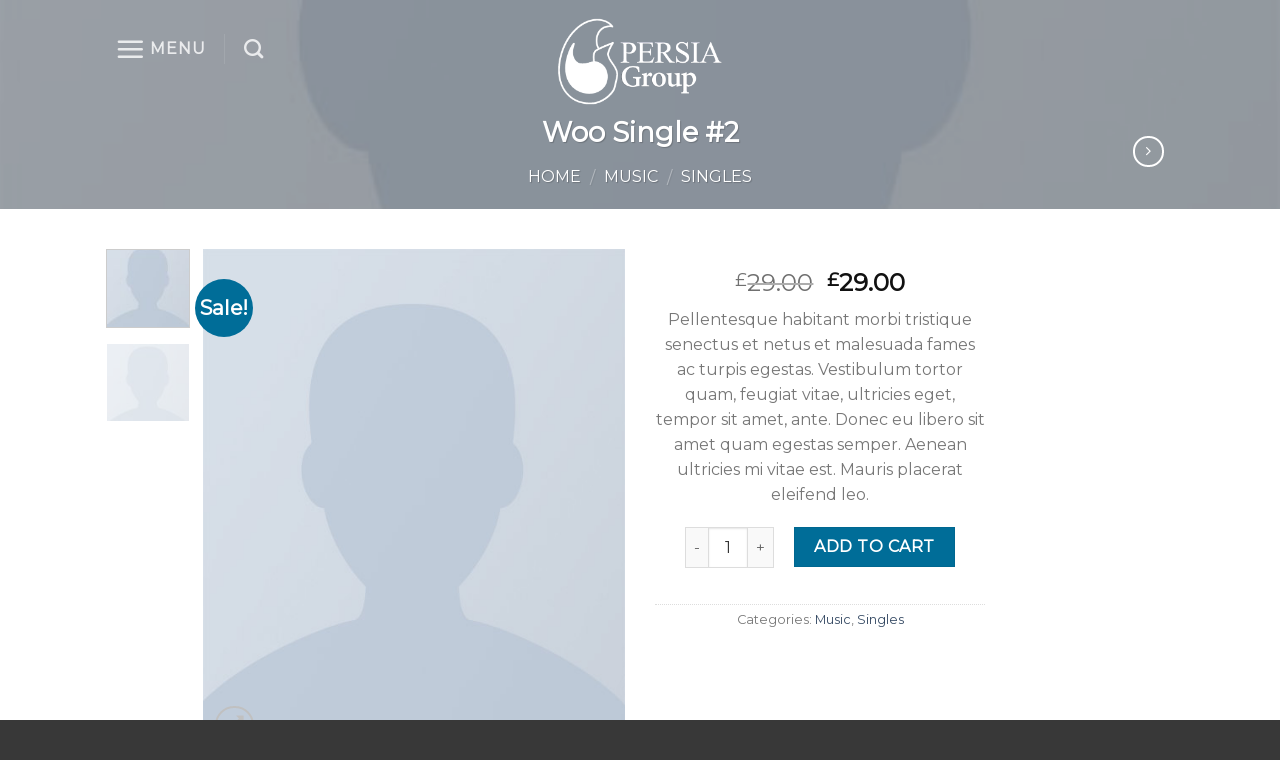

--- FILE ---
content_type: text/html; charset=UTF-8
request_url: http://persia-group.org/product/woo-single-2/
body_size: 16151
content:
<!DOCTYPE html>
<!--[if IE 9 ]> <html lang="en-US" class="ie9 loading-site no-js"> <![endif]-->
<!--[if IE 8 ]> <html lang="en-US" class="ie8 loading-site no-js"> <![endif]-->
<!--[if (gte IE 9)|!(IE)]><!--><html lang="en-US" class="loading-site no-js"> <!--<![endif]-->
<head>
	<meta charset="UTF-8" />
	<meta name="viewport" content="width=device-width, initial-scale=1.0, maximum-scale=1.0, user-scalable=no" />

	<link rel="profile" href="http://gmpg.org/xfn/11" />
	<link rel="pingback" href="http://persia-group.org/xmlrpc.php" />
  <!---  /* Edited by Mihanwp.com */ --->
	<meta name="fontiran.com:license" content="N6T6N">
    <link href="http://persia-group.org/wp-content/themes/flatsome/mihanwp.css" rel="stylesheet" type="text/css"/>
  <!---  /* Edited by Mihanwp.com */ --->
	<script>(function(html){html.className = html.className.replace(/\bno-js\b/,'js')})(document.documentElement);</script>
<meta name='robots' content='index, follow, max-image-preview:large, max-snippet:-1, max-video-preview:-1' />

	<!-- This site is optimized with the Yoast SEO plugin v21.6 - https://yoast.com/wordpress/plugins/seo/ -->
	<title>Woo Single #2 - Persia Group</title>
	<link rel="canonical" href="http://persia-group.org/product/woo-single-2/" />
	<meta property="og:locale" content="en_US" />
	<meta property="og:type" content="article" />
	<meta property="og:title" content="Woo Single #2 - Persia Group" />
	<meta property="og:description" content="Pellentesque habitant morbi tristique senectus et netus et malesuada fames ac turpis egestas. Vestibulum tortor quam, feugiat vitae, ultricies eget, tempor sit amet, ante. Donec eu libero sit amet quam egestas semper. Aenean ultricies mi vitae est. Mauris placerat eleifend leo." />
	<meta property="og:url" content="http://persia-group.org/product/woo-single-2/" />
	<meta property="og:site_name" content="Persia Group" />
	<meta property="article:modified_time" content="2025-05-30T16:10:41+00:00" />
	<meta property="og:image" content="http://persia-group.org/wp-content/uploads/2016/08/dummy-prod-1.jpg" />
	<meta property="og:image:width" content="500" />
	<meta property="og:image:height" content="600" />
	<meta property="og:image:type" content="image/jpeg" />
	<meta name="twitter:card" content="summary_large_image" />
	<script type="application/ld+json" class="yoast-schema-graph">{"@context":"https://schema.org","@graph":[{"@type":"WebPage","@id":"http://persia-group.org/product/woo-single-2/","url":"http://persia-group.org/product/woo-single-2/","name":"Woo Single #2 - Persia Group","isPartOf":{"@id":"https://persia-group.org/#website"},"primaryImageOfPage":{"@id":"http://persia-group.org/product/woo-single-2/#primaryimage"},"image":{"@id":"http://persia-group.org/product/woo-single-2/#primaryimage"},"thumbnailUrl":"http://persia-group.org/wp-content/uploads/2016/08/dummy-prod-1.jpg","datePublished":"2013-06-07T11:38:12+00:00","dateModified":"2025-05-30T16:10:41+00:00","breadcrumb":{"@id":"http://persia-group.org/product/woo-single-2/#breadcrumb"},"inLanguage":"en-US","potentialAction":[{"@type":"ReadAction","target":["http://persia-group.org/product/woo-single-2/"]}]},{"@type":"ImageObject","inLanguage":"en-US","@id":"http://persia-group.org/product/woo-single-2/#primaryimage","url":"http://persia-group.org/wp-content/uploads/2016/08/dummy-prod-1.jpg","contentUrl":"http://persia-group.org/wp-content/uploads/2016/08/dummy-prod-1.jpg","width":500,"height":600},{"@type":"BreadcrumbList","@id":"http://persia-group.org/product/woo-single-2/#breadcrumb","itemListElement":[{"@type":"ListItem","position":1,"name":"Home","item":"http://persia-group.org/"},{"@type":"ListItem","position":2,"name":"Shop","item":"http://persia-group.org/shop/"},{"@type":"ListItem","position":3,"name":"Woo Single #2"}]},{"@type":"WebSite","@id":"https://persia-group.org/#website","url":"https://persia-group.org/","name":"Persia Group","description":"","publisher":{"@id":"https://persia-group.org/#organization"},"potentialAction":[{"@type":"SearchAction","target":{"@type":"EntryPoint","urlTemplate":"https://persia-group.org/?s={search_term_string}"},"query-input":"required name=search_term_string"}],"inLanguage":"en-US"},{"@type":"Organization","@id":"https://persia-group.org/#organization","name":"Persia Group","url":"https://persia-group.org/","logo":{"@type":"ImageObject","inLanguage":"en-US","@id":"https://persia-group.org/#/schema/logo/image/","url":"https://persia-group.org/wp-content/uploads/2020/12/persia-group.png","contentUrl":"https://persia-group.org/wp-content/uploads/2020/12/persia-group.png","width":300,"height":148,"caption":"Persia Group"},"image":{"@id":"https://persia-group.org/#/schema/logo/image/"}}]}</script>
	<!-- / Yoast SEO plugin. -->


<link rel="alternate" type="application/rss+xml" title="Persia Group &raquo; Feed" href="http://persia-group.org/feed/" />
<link rel="alternate" type="application/rss+xml" title="Persia Group &raquo; Comments Feed" href="http://persia-group.org/comments/feed/" />
<link rel="alternate" type="application/rss+xml" title="Persia Group &raquo; Woo Single #2 Comments Feed" href="http://persia-group.org/product/woo-single-2/feed/" />
<script type="text/javascript">
window._wpemojiSettings = {"baseUrl":"https:\/\/s.w.org\/images\/core\/emoji\/14.0.0\/72x72\/","ext":".png","svgUrl":"https:\/\/s.w.org\/images\/core\/emoji\/14.0.0\/svg\/","svgExt":".svg","source":{"concatemoji":"http:\/\/persia-group.org\/wp-includes\/js\/wp-emoji-release.min.js?ver=6.2.8"}};
/*! This file is auto-generated */
!function(e,a,t){var n,r,o,i=a.createElement("canvas"),p=i.getContext&&i.getContext("2d");function s(e,t){p.clearRect(0,0,i.width,i.height),p.fillText(e,0,0);e=i.toDataURL();return p.clearRect(0,0,i.width,i.height),p.fillText(t,0,0),e===i.toDataURL()}function c(e){var t=a.createElement("script");t.src=e,t.defer=t.type="text/javascript",a.getElementsByTagName("head")[0].appendChild(t)}for(o=Array("flag","emoji"),t.supports={everything:!0,everythingExceptFlag:!0},r=0;r<o.length;r++)t.supports[o[r]]=function(e){if(p&&p.fillText)switch(p.textBaseline="top",p.font="600 32px Arial",e){case"flag":return s("\ud83c\udff3\ufe0f\u200d\u26a7\ufe0f","\ud83c\udff3\ufe0f\u200b\u26a7\ufe0f")?!1:!s("\ud83c\uddfa\ud83c\uddf3","\ud83c\uddfa\u200b\ud83c\uddf3")&&!s("\ud83c\udff4\udb40\udc67\udb40\udc62\udb40\udc65\udb40\udc6e\udb40\udc67\udb40\udc7f","\ud83c\udff4\u200b\udb40\udc67\u200b\udb40\udc62\u200b\udb40\udc65\u200b\udb40\udc6e\u200b\udb40\udc67\u200b\udb40\udc7f");case"emoji":return!s("\ud83e\udef1\ud83c\udffb\u200d\ud83e\udef2\ud83c\udfff","\ud83e\udef1\ud83c\udffb\u200b\ud83e\udef2\ud83c\udfff")}return!1}(o[r]),t.supports.everything=t.supports.everything&&t.supports[o[r]],"flag"!==o[r]&&(t.supports.everythingExceptFlag=t.supports.everythingExceptFlag&&t.supports[o[r]]);t.supports.everythingExceptFlag=t.supports.everythingExceptFlag&&!t.supports.flag,t.DOMReady=!1,t.readyCallback=function(){t.DOMReady=!0},t.supports.everything||(n=function(){t.readyCallback()},a.addEventListener?(a.addEventListener("DOMContentLoaded",n,!1),e.addEventListener("load",n,!1)):(e.attachEvent("onload",n),a.attachEvent("onreadystatechange",function(){"complete"===a.readyState&&t.readyCallback()})),(e=t.source||{}).concatemoji?c(e.concatemoji):e.wpemoji&&e.twemoji&&(c(e.twemoji),c(e.wpemoji)))}(window,document,window._wpemojiSettings);
</script>
<style type="text/css">
img.wp-smiley,
img.emoji {
	display: inline !important;
	border: none !important;
	box-shadow: none !important;
	height: 1em !important;
	width: 1em !important;
	margin: 0 0.07em !important;
	vertical-align: -0.1em !important;
	background: none !important;
	padding: 0 !important;
}
</style>
	<link rel='stylesheet' id='wp-block-library-css' href='http://persia-group.org/wp-includes/css/dist/block-library/style.min.css?ver=6.2.8' type='text/css' media='all' />
<link rel='stylesheet' id='wc-blocks-vendors-style-css' href='http://persia-group.org/wp-content/plugins/woocommerce/packages/woocommerce-blocks/build/wc-blocks-vendors-style.css?ver=9.8.5' type='text/css' media='all' />
<link rel='stylesheet' id='wc-blocks-style-css' href='http://persia-group.org/wp-content/plugins/woocommerce/packages/woocommerce-blocks/build/wc-blocks-style.css?ver=9.8.5' type='text/css' media='all' />
<link rel='stylesheet' id='classic-theme-styles-css' href='http://persia-group.org/wp-includes/css/classic-themes.min.css?ver=6.2.8' type='text/css' media='all' />
<style id='global-styles-inline-css' type='text/css'>
body{--wp--preset--color--black: #000000;--wp--preset--color--cyan-bluish-gray: #abb8c3;--wp--preset--color--white: #ffffff;--wp--preset--color--pale-pink: #f78da7;--wp--preset--color--vivid-red: #cf2e2e;--wp--preset--color--luminous-vivid-orange: #ff6900;--wp--preset--color--luminous-vivid-amber: #fcb900;--wp--preset--color--light-green-cyan: #7bdcb5;--wp--preset--color--vivid-green-cyan: #00d084;--wp--preset--color--pale-cyan-blue: #8ed1fc;--wp--preset--color--vivid-cyan-blue: #0693e3;--wp--preset--color--vivid-purple: #9b51e0;--wp--preset--gradient--vivid-cyan-blue-to-vivid-purple: linear-gradient(135deg,rgba(6,147,227,1) 0%,rgb(155,81,224) 100%);--wp--preset--gradient--light-green-cyan-to-vivid-green-cyan: linear-gradient(135deg,rgb(122,220,180) 0%,rgb(0,208,130) 100%);--wp--preset--gradient--luminous-vivid-amber-to-luminous-vivid-orange: linear-gradient(135deg,rgba(252,185,0,1) 0%,rgba(255,105,0,1) 100%);--wp--preset--gradient--luminous-vivid-orange-to-vivid-red: linear-gradient(135deg,rgba(255,105,0,1) 0%,rgb(207,46,46) 100%);--wp--preset--gradient--very-light-gray-to-cyan-bluish-gray: linear-gradient(135deg,rgb(238,238,238) 0%,rgb(169,184,195) 100%);--wp--preset--gradient--cool-to-warm-spectrum: linear-gradient(135deg,rgb(74,234,220) 0%,rgb(151,120,209) 20%,rgb(207,42,186) 40%,rgb(238,44,130) 60%,rgb(251,105,98) 80%,rgb(254,248,76) 100%);--wp--preset--gradient--blush-light-purple: linear-gradient(135deg,rgb(255,206,236) 0%,rgb(152,150,240) 100%);--wp--preset--gradient--blush-bordeaux: linear-gradient(135deg,rgb(254,205,165) 0%,rgb(254,45,45) 50%,rgb(107,0,62) 100%);--wp--preset--gradient--luminous-dusk: linear-gradient(135deg,rgb(255,203,112) 0%,rgb(199,81,192) 50%,rgb(65,88,208) 100%);--wp--preset--gradient--pale-ocean: linear-gradient(135deg,rgb(255,245,203) 0%,rgb(182,227,212) 50%,rgb(51,167,181) 100%);--wp--preset--gradient--electric-grass: linear-gradient(135deg,rgb(202,248,128) 0%,rgb(113,206,126) 100%);--wp--preset--gradient--midnight: linear-gradient(135deg,rgb(2,3,129) 0%,rgb(40,116,252) 100%);--wp--preset--duotone--dark-grayscale: url('#wp-duotone-dark-grayscale');--wp--preset--duotone--grayscale: url('#wp-duotone-grayscale');--wp--preset--duotone--purple-yellow: url('#wp-duotone-purple-yellow');--wp--preset--duotone--blue-red: url('#wp-duotone-blue-red');--wp--preset--duotone--midnight: url('#wp-duotone-midnight');--wp--preset--duotone--magenta-yellow: url('#wp-duotone-magenta-yellow');--wp--preset--duotone--purple-green: url('#wp-duotone-purple-green');--wp--preset--duotone--blue-orange: url('#wp-duotone-blue-orange');--wp--preset--font-size--small: 13px;--wp--preset--font-size--medium: 20px;--wp--preset--font-size--large: 36px;--wp--preset--font-size--x-large: 42px;--wp--preset--spacing--20: 0.44rem;--wp--preset--spacing--30: 0.67rem;--wp--preset--spacing--40: 1rem;--wp--preset--spacing--50: 1.5rem;--wp--preset--spacing--60: 2.25rem;--wp--preset--spacing--70: 3.38rem;--wp--preset--spacing--80: 5.06rem;--wp--preset--shadow--natural: 6px 6px 9px rgba(0, 0, 0, 0.2);--wp--preset--shadow--deep: 12px 12px 50px rgba(0, 0, 0, 0.4);--wp--preset--shadow--sharp: 6px 6px 0px rgba(0, 0, 0, 0.2);--wp--preset--shadow--outlined: 6px 6px 0px -3px rgba(255, 255, 255, 1), 6px 6px rgba(0, 0, 0, 1);--wp--preset--shadow--crisp: 6px 6px 0px rgba(0, 0, 0, 1);}:where(.is-layout-flex){gap: 0.5em;}body .is-layout-flow > .alignleft{float: left;margin-inline-start: 0;margin-inline-end: 2em;}body .is-layout-flow > .alignright{float: right;margin-inline-start: 2em;margin-inline-end: 0;}body .is-layout-flow > .aligncenter{margin-left: auto !important;margin-right: auto !important;}body .is-layout-constrained > .alignleft{float: left;margin-inline-start: 0;margin-inline-end: 2em;}body .is-layout-constrained > .alignright{float: right;margin-inline-start: 2em;margin-inline-end: 0;}body .is-layout-constrained > .aligncenter{margin-left: auto !important;margin-right: auto !important;}body .is-layout-constrained > :where(:not(.alignleft):not(.alignright):not(.alignfull)){max-width: var(--wp--style--global--content-size);margin-left: auto !important;margin-right: auto !important;}body .is-layout-constrained > .alignwide{max-width: var(--wp--style--global--wide-size);}body .is-layout-flex{display: flex;}body .is-layout-flex{flex-wrap: wrap;align-items: center;}body .is-layout-flex > *{margin: 0;}:where(.wp-block-columns.is-layout-flex){gap: 2em;}.has-black-color{color: var(--wp--preset--color--black) !important;}.has-cyan-bluish-gray-color{color: var(--wp--preset--color--cyan-bluish-gray) !important;}.has-white-color{color: var(--wp--preset--color--white) !important;}.has-pale-pink-color{color: var(--wp--preset--color--pale-pink) !important;}.has-vivid-red-color{color: var(--wp--preset--color--vivid-red) !important;}.has-luminous-vivid-orange-color{color: var(--wp--preset--color--luminous-vivid-orange) !important;}.has-luminous-vivid-amber-color{color: var(--wp--preset--color--luminous-vivid-amber) !important;}.has-light-green-cyan-color{color: var(--wp--preset--color--light-green-cyan) !important;}.has-vivid-green-cyan-color{color: var(--wp--preset--color--vivid-green-cyan) !important;}.has-pale-cyan-blue-color{color: var(--wp--preset--color--pale-cyan-blue) !important;}.has-vivid-cyan-blue-color{color: var(--wp--preset--color--vivid-cyan-blue) !important;}.has-vivid-purple-color{color: var(--wp--preset--color--vivid-purple) !important;}.has-black-background-color{background-color: var(--wp--preset--color--black) !important;}.has-cyan-bluish-gray-background-color{background-color: var(--wp--preset--color--cyan-bluish-gray) !important;}.has-white-background-color{background-color: var(--wp--preset--color--white) !important;}.has-pale-pink-background-color{background-color: var(--wp--preset--color--pale-pink) !important;}.has-vivid-red-background-color{background-color: var(--wp--preset--color--vivid-red) !important;}.has-luminous-vivid-orange-background-color{background-color: var(--wp--preset--color--luminous-vivid-orange) !important;}.has-luminous-vivid-amber-background-color{background-color: var(--wp--preset--color--luminous-vivid-amber) !important;}.has-light-green-cyan-background-color{background-color: var(--wp--preset--color--light-green-cyan) !important;}.has-vivid-green-cyan-background-color{background-color: var(--wp--preset--color--vivid-green-cyan) !important;}.has-pale-cyan-blue-background-color{background-color: var(--wp--preset--color--pale-cyan-blue) !important;}.has-vivid-cyan-blue-background-color{background-color: var(--wp--preset--color--vivid-cyan-blue) !important;}.has-vivid-purple-background-color{background-color: var(--wp--preset--color--vivid-purple) !important;}.has-black-border-color{border-color: var(--wp--preset--color--black) !important;}.has-cyan-bluish-gray-border-color{border-color: var(--wp--preset--color--cyan-bluish-gray) !important;}.has-white-border-color{border-color: var(--wp--preset--color--white) !important;}.has-pale-pink-border-color{border-color: var(--wp--preset--color--pale-pink) !important;}.has-vivid-red-border-color{border-color: var(--wp--preset--color--vivid-red) !important;}.has-luminous-vivid-orange-border-color{border-color: var(--wp--preset--color--luminous-vivid-orange) !important;}.has-luminous-vivid-amber-border-color{border-color: var(--wp--preset--color--luminous-vivid-amber) !important;}.has-light-green-cyan-border-color{border-color: var(--wp--preset--color--light-green-cyan) !important;}.has-vivid-green-cyan-border-color{border-color: var(--wp--preset--color--vivid-green-cyan) !important;}.has-pale-cyan-blue-border-color{border-color: var(--wp--preset--color--pale-cyan-blue) !important;}.has-vivid-cyan-blue-border-color{border-color: var(--wp--preset--color--vivid-cyan-blue) !important;}.has-vivid-purple-border-color{border-color: var(--wp--preset--color--vivid-purple) !important;}.has-vivid-cyan-blue-to-vivid-purple-gradient-background{background: var(--wp--preset--gradient--vivid-cyan-blue-to-vivid-purple) !important;}.has-light-green-cyan-to-vivid-green-cyan-gradient-background{background: var(--wp--preset--gradient--light-green-cyan-to-vivid-green-cyan) !important;}.has-luminous-vivid-amber-to-luminous-vivid-orange-gradient-background{background: var(--wp--preset--gradient--luminous-vivid-amber-to-luminous-vivid-orange) !important;}.has-luminous-vivid-orange-to-vivid-red-gradient-background{background: var(--wp--preset--gradient--luminous-vivid-orange-to-vivid-red) !important;}.has-very-light-gray-to-cyan-bluish-gray-gradient-background{background: var(--wp--preset--gradient--very-light-gray-to-cyan-bluish-gray) !important;}.has-cool-to-warm-spectrum-gradient-background{background: var(--wp--preset--gradient--cool-to-warm-spectrum) !important;}.has-blush-light-purple-gradient-background{background: var(--wp--preset--gradient--blush-light-purple) !important;}.has-blush-bordeaux-gradient-background{background: var(--wp--preset--gradient--blush-bordeaux) !important;}.has-luminous-dusk-gradient-background{background: var(--wp--preset--gradient--luminous-dusk) !important;}.has-pale-ocean-gradient-background{background: var(--wp--preset--gradient--pale-ocean) !important;}.has-electric-grass-gradient-background{background: var(--wp--preset--gradient--electric-grass) !important;}.has-midnight-gradient-background{background: var(--wp--preset--gradient--midnight) !important;}.has-small-font-size{font-size: var(--wp--preset--font-size--small) !important;}.has-medium-font-size{font-size: var(--wp--preset--font-size--medium) !important;}.has-large-font-size{font-size: var(--wp--preset--font-size--large) !important;}.has-x-large-font-size{font-size: var(--wp--preset--font-size--x-large) !important;}
.wp-block-navigation a:where(:not(.wp-element-button)){color: inherit;}
:where(.wp-block-columns.is-layout-flex){gap: 2em;}
.wp-block-pullquote{font-size: 1.5em;line-height: 1.6;}
</style>
<link rel='stylesheet' id='contact-form-7-css' href='http://persia-group.org/wp-content/plugins/contact-form-7/includes/css/styles.css?ver=5.7.7' type='text/css' media='all' />
<link rel='stylesheet' id='photoswipe-css' href='http://persia-group.org/wp-content/plugins/woocommerce/assets/css/photoswipe/photoswipe.min.css?ver=7.6.1' type='text/css' media='all' />
<link rel='stylesheet' id='photoswipe-default-skin-css' href='http://persia-group.org/wp-content/plugins/woocommerce/assets/css/photoswipe/default-skin/default-skin.min.css?ver=7.6.1' type='text/css' media='all' />
<style id='woocommerce-inline-inline-css' type='text/css'>
.woocommerce form .form-row .required { visibility: visible; }
</style>
<link rel='stylesheet' id='flatsome-icons-css' href='http://persia-group.org/wp-content/themes/flatsome/assets/css/fl-icons.css?ver=3.3' type='text/css' media='all' />
<link rel='stylesheet' id='flatsome-main-css' href='http://persia-group.org/wp-content/themes/flatsome/assets/css/flatsome.css?ver=3.6.2' type='text/css' media='all' />
<link rel='stylesheet' id='flatsome-shop-css' href='http://persia-group.org/wp-content/themes/flatsome/assets/css/flatsome-shop.css?ver=3.6.2' type='text/css' media='all' />
<link rel='stylesheet' id='flatsome-style-css' href='http://persia-group.org/wp-content/themes/flatsome/style.css?ver=3.6.2' type='text/css' media='all' />
<script type="text/javascript">
            window._nslDOMReady = (function () {
                const executedCallbacks = new Set();
            
                return function (callback) {
                    /**
                    * Third parties might dispatch DOMContentLoaded events, so we need to ensure that we only run our callback once!
                    */
                    if (executedCallbacks.has(callback)) return;
            
                    const wrappedCallback = function () {
                        if (executedCallbacks.has(callback)) return;
                        executedCallbacks.add(callback);
                        callback();
                    };
            
                    if (document.readyState === "complete" || document.readyState === "interactive") {
                        wrappedCallback();
                    } else {
                        document.addEventListener("DOMContentLoaded", wrappedCallback);
                    }
                };
            })();
        </script><script type='text/javascript' src='http://persia-group.org/wp-includes/js/jquery/jquery.min.js?ver=3.6.4' id='jquery-core-js'></script>
<script type='text/javascript' src='http://persia-group.org/wp-includes/js/jquery/jquery-migrate.min.js?ver=3.4.0' id='jquery-migrate-js'></script>
<link rel="https://api.w.org/" href="http://persia-group.org/wp-json/" /><link rel="alternate" type="application/json" href="http://persia-group.org/wp-json/wp/v3/product/210" /><link rel="EditURI" type="application/rsd+xml" title="RSD" href="http://persia-group.org/xmlrpc.php?rsd" />
<link rel="wlwmanifest" type="application/wlwmanifest+xml" href="http://persia-group.org/wp-includes/wlwmanifest.xml" />
<meta name="generator" content="WordPress 6.2.8" />
<meta name="generator" content="WooCommerce 7.6.1" />
<link rel='shortlink' href='http://persia-group.org/?p=210' />
<link rel="alternate" type="application/json+oembed" href="http://persia-group.org/wp-json/oembed/1.0/embed?url=http%3A%2F%2Fpersia-group.org%2Fproduct%2Fwoo-single-2%2F" />
<link rel="alternate" type="text/xml+oembed" href="http://persia-group.org/wp-json/oembed/1.0/embed?url=http%3A%2F%2Fpersia-group.org%2Fproduct%2Fwoo-single-2%2F&#038;format=xml" />
<meta name="generator" content="Redux 4.4.18" /><style>.bg{opacity: 0; transition: opacity 1s; -webkit-transition: opacity 1s;} .bg-loaded{opacity: 1;}</style><!--[if IE]><link rel="stylesheet" type="text/css" href="http://persia-group.org/wp-content/themes/flatsome/assets/css/ie-fallback.css"><script src="//cdnjs.cloudflare.com/ajax/libs/html5shiv/3.6.1/html5shiv.js"></script><script>var head = document.getElementsByTagName('head')[0],style = document.createElement('style');style.type = 'text/css';style.styleSheet.cssText = ':before,:after{content:none !important';head.appendChild(style);setTimeout(function(){head.removeChild(style);}, 0);</script><script src="http://persia-group.org/wp-content/themes/flatsome/assets/libs/ie-flexibility.js"></script><![endif]-->    <script type="text/javascript">
    WebFontConfig = {
      google: { families: [ "Montserrat:regular,regular","Montserrat:regular,regular","Montserrat:regular,regular","Dancing+Script:regular,400", ] }
    };
    (function() {
      var wf = document.createElement('script');
      wf.src = 'https://ajax.googleapis.com/ajax/libs/webfont/1/webfont.js';
      wf.type = 'text/javascript';
      wf.async = 'true';
      var s = document.getElementsByTagName('script')[0];
      s.parentNode.insertBefore(wf, s);
    })(); </script>
  	<noscript><style>.woocommerce-product-gallery{ opacity: 1 !important; }</style></noscript>
	<link rel="icon" href="http://persia-group.org/wp-content/uploads/2023/05/cropped-persia-group-1-32x32.png" sizes="32x32" />
<link rel="icon" href="http://persia-group.org/wp-content/uploads/2023/05/cropped-persia-group-1-192x192.png" sizes="192x192" />
<link rel="apple-touch-icon" href="http://persia-group.org/wp-content/uploads/2023/05/cropped-persia-group-1-180x180.png" />
<meta name="msapplication-TileImage" content="http://persia-group.org/wp-content/uploads/2023/05/cropped-persia-group-1-270x270.png" />
<style id="custom-css" type="text/css">:root {--primary-color: #a5a5a5;}/* Site Width */.header-main{height: 86px}#logo img{max-height: 86px}#logo{width:530px;}#logo img{padding:4px 0;}.header-bottom{min-height: 74px}.header-top{min-height: 20px}.transparent .header-main{height: 95px}.transparent #logo img{max-height: 95px}.has-transparent + .page-title:first-of-type,.has-transparent + #main > .page-title,.has-transparent + #main > div > .page-title,.has-transparent + #main .page-header-wrapper:first-of-type .page-title{padding-top: 95px;}.header.show-on-scroll,.stuck .header-main{height:70px!important}.stuck #logo img{max-height: 70px!important}.header-bg-color, .header-wrapper {background-color: #3a507f}.header-bottom {background-color: #4c4c4c}.header-main .nav > li > a{line-height: 34px }.header-wrapper:not(.stuck) .header-main .header-nav{margin-top: -26px }@media (max-width: 549px) {.header-main{height: 70px}#logo img{max-height: 70px}}/* Color */.accordion-title.active, .has-icon-bg .icon .icon-inner,.logo a, .primary.is-underline, .primary.is-link, .badge-outline .badge-inner, .nav-outline > li.active> a,.nav-outline >li.active > a, .cart-icon strong,[data-color='primary'], .is-outline.primary{color: #a5a5a5;}/* Color !important */[data-text-color="primary"]{color: #a5a5a5!important;}/* Background */.scroll-to-bullets a,.featured-title, .label-new.menu-item > a:after, .nav-pagination > li > .current,.nav-pagination > li > span:hover,.nav-pagination > li > a:hover,.has-hover:hover .badge-outline .badge-inner,button[type="submit"], .button.wc-forward:not(.checkout):not(.checkout-button), .button.submit-button, .button.primary:not(.is-outline),.featured-table .title,.is-outline:hover, .has-icon:hover .icon-label,.nav-dropdown-bold .nav-column li > a:hover, .nav-dropdown.nav-dropdown-bold > li > a:hover, .nav-dropdown-bold.dark .nav-column li > a:hover, .nav-dropdown.nav-dropdown-bold.dark > li > a:hover, .is-outline:hover, .tagcloud a:hover,.grid-tools a, input[type='submit']:not(.is-form), .box-badge:hover .box-text, input.button.alt,.nav-box > li > a:hover,.nav-box > li.active > a,.nav-pills > li.active > a ,.current-dropdown .cart-icon strong, .cart-icon:hover strong, .nav-line-bottom > li > a:before, .nav-line-grow > li > a:before, .nav-line > li > a:before,.banner, .header-top, .slider-nav-circle .flickity-prev-next-button:hover svg, .slider-nav-circle .flickity-prev-next-button:hover .arrow, .primary.is-outline:hover, .button.primary:not(.is-outline), input[type='submit'].primary, input[type='submit'].primary, input[type='reset'].button, input[type='button'].primary, .badge-inner{background-color: #a5a5a5;}/* Border */.nav-vertical.nav-tabs > li.active > a,.scroll-to-bullets a.active,.nav-pagination > li > .current,.nav-pagination > li > span:hover,.nav-pagination > li > a:hover,.has-hover:hover .badge-outline .badge-inner,.accordion-title.active,.featured-table,.is-outline:hover, .tagcloud a:hover,blockquote, .has-border, .cart-icon strong:after,.cart-icon strong,.blockUI:before, .processing:before,.loading-spin, .slider-nav-circle .flickity-prev-next-button:hover svg, .slider-nav-circle .flickity-prev-next-button:hover .arrow, .primary.is-outline:hover{border-color: #a5a5a5}.nav-tabs > li.active > a{border-top-color: #a5a5a5}.widget_shopping_cart_content .blockUI.blockOverlay:before { border-left-color: #a5a5a5 }.woocommerce-checkout-review-order .blockUI.blockOverlay:before { border-left-color: #a5a5a5 }/* Fill */.slider .flickity-prev-next-button:hover svg,.slider .flickity-prev-next-button:hover .arrow{fill: #a5a5a5;}/* Background Color */[data-icon-label]:after, .secondary.is-underline:hover,.secondary.is-outline:hover,.icon-label,.button.secondary:not(.is-outline),.button.alt:not(.is-outline), .badge-inner.on-sale, .button.checkout, .single_add_to_cart_button{ background-color:#006d98; }/* Color */.secondary.is-underline,.secondary.is-link, .secondary.is-outline,.stars a.active, .star-rating:before, .woocommerce-page .star-rating:before,.star-rating span:before, .color-secondary{color: #006d98}/* Color !important */[data-text-color="secondary"]{color: #006d98!important;}/* Border */.secondary.is-outline:hover{border-color:#006d98}body{font-size: 100%;}@media screen and (max-width: 549px){body{font-size: 100%;}}body{font-family:"Montserrat", sans-serif}body{font-weight: 0}.nav > li > a {font-family:"Montserrat", sans-serif;}.nav > li > a {font-weight: 0;}h1,h2,h3,h4,h5,h6,.heading-font, .off-canvas-center .nav-sidebar.nav-vertical > li > a{font-family: "Montserrat", sans-serif;}h1,h2,h3,h4,h5,h6,.heading-font,.banner h1,.banner h2{font-weight: 0;}h1,h2,h3,h4,h5,h6,.heading-font{color: #636868;}.alt-font{font-family: "Dancing Script", sans-serif;}.alt-font{font-weight: 400!important;}.shop-page-title.featured-title .title-overlay{background-color: rgba(10,10,10,0.3);}.shop-page-title.featured-title .title-bg{ background-image: url(http://persia-group.org/wp-content/uploads/2016/08/dummy-prod-1.jpg)!important;}@media screen and (min-width: 550px){.products .box-vertical .box-image{min-width: 300px!important;width: 300px!important;}}.footer-1{background-color: #383838}.absolute-footer, html{background-color: #383838}.label-new.menu-item > a:after{content:"New";}.label-hot.menu-item > a:after{content:"Hot";}.label-sale.menu-item > a:after{content:"Sale";}.label-popular.menu-item > a:after{content:"Popular";}</style></head>

<body class="product-template-default single single-product postid-210 theme-flatsome woocommerce woocommerce-page woocommerce-no-js lightbox nav-dropdown-has-arrow">

<a class="skip-link screen-reader-text" href="#main">Skip to content</a>

<div id="wrapper">


<header id="header" class="header transparent has-transparent nav-dark toggle-nav-dark has-sticky sticky-jump">
   <div class="header-wrapper">
	<div id="masthead" class="header-main show-logo-center nav-dark">
      <div class="header-inner flex-row container logo-center medium-logo-center" role="navigation">

          <!-- Logo -->
          <div id="logo" class="flex-col logo">
            <!-- Header logo -->
<a href="http://persia-group.org/" title="Persia Group" rel="home">
    <img width="530" height="86" src="http://persia-group.org/wp-content/uploads/2022/06/persiaGroup.png" class="header_logo header-logo" alt="Persia Group"/><img  width="530" height="86" src="http://persia-group.org/wp-content/uploads/2022/06/persiaGroup.png" class="header-logo-dark" alt="Persia Group"/></a>
<p class="logo-tagline"></p>          </div>

          <!-- Mobile Left Elements -->
          <div class="flex-col show-for-medium flex-left">
            <ul class="mobile-nav nav nav-left ">
              <li class="nav-icon has-icon">
  		<a href="#" data-open="#main-menu" data-pos="center" data-bg="main-menu-overlay" data-color="dark" class="is-small" aria-controls="main-menu" aria-expanded="false">
		
		  <i class="icon-menu" ></i>
		  <span class="menu-title uppercase hide-for-small">Menu</span>		</a>
	</li>            </ul>
          </div>

          <!-- Left Elements -->
          <div class="flex-col hide-for-medium flex-left
            ">
            <ul class="header-nav header-nav-main nav nav-left  nav-size-large nav-spacing-large nav-uppercase" >
              <li class="nav-icon has-icon">
  		<a href="#" data-open="#main-menu" data-pos="center" data-bg="main-menu-overlay" data-color="dark" class="is-small" aria-controls="main-menu" aria-expanded="false">
		
		  <i class="icon-menu" ></i>
		  <span class="menu-title uppercase hide-for-small">Menu</span>		</a>
	</li><li class="header-divider"></li><li class="header-search header-search-dropdown has-icon has-dropdown menu-item-has-children">
		<a href="#" class="is-small"><i class="icon-search" ></i></a>
		<ul class="nav-dropdown nav-dropdown-default">
	 	<li class="header-search-form search-form html relative has-icon">
	<div class="header-search-form-wrapper">
		<div class="searchform-wrapper ux-search-box relative form- is-normal"><form role="search" method="get" class="searchform" action="http://persia-group.org/">
		<div class="flex-row relative">
									<div class="flex-col flex-grow">
			  <input type="search" class="search-field mb-0" name="s" value="" placeholder="Search&hellip;" />
		    <input type="hidden" name="post_type" value="product" />
        			</div><!-- .flex-col -->
			<div class="flex-col">
				<button type="submit" class="ux-search-submit submit-button secondary button icon mb-0">
					<i class="icon-search" ></i>				</button>
			</div><!-- .flex-col -->
		</div><!-- .flex-row -->
	 <div class="live-search-results text-left z-top"></div>
</form>
</div>	</div>
</li>	</ul><!-- .nav-dropdown -->
</li>
            </ul>
          </div>

          <!-- Right Elements -->
          <div class="flex-col hide-for-medium flex-right">
            <ul class="header-nav header-nav-main nav nav-right  nav-size-large nav-spacing-large nav-uppercase">
                          </ul>
          </div>

          <!-- Mobile Right Elements -->
          <div class="flex-col show-for-medium flex-right">
            <ul class="mobile-nav nav nav-right ">
                          </ul>
          </div>

      </div><!-- .header-inner -->
     
      </div><!-- .header-main -->
<div class="header-bg-container fill"><div class="header-bg-image fill"></div><div class="header-bg-color fill"></div></div><!-- .header-bg-container -->   </div><!-- header-wrapper-->
</header>

<div class="shop-page-title product-page-title dark  featured-title page-title ">
	
	<div class="page-title-bg fill">
		<div class="title-bg fill bg-fill" data-parallax-fade="true" data-parallax="-2" data-parallax-background data-parallax-container=".page-title"></div>
		<div class="title-overlay fill"></div>
	</div>
	
	<div class="page-title-inner flex-row container medium-flex-wrap flex-has-center">
	  <div class="flex-col">
	 	 &nbsp;
	  </div>
	  <div class="flex-col flex-center text-center">
	  	  	<h1 class="product-title entry-title">Woo Single #2</h1><div class="is-medium">
  <nav class="woocommerce-breadcrumb breadcrumbs"><a href="http://persia-group.org">Home</a> <span class="divider">&#47;</span> <a href="http://persia-group.org/product-category/music/">Music</a> <span class="divider">&#47;</span> <a href="http://persia-group.org/product-category/music/singles/">Singles</a></nav></div>
	  </div><!-- .flex-center -->
	  <div class="flex-col flex-right nav-right text-right medium-text-center">
	  	  	 <ul class="next-prev-thumbs is-small ">         <li class="prod-dropdown has-dropdown">
               <a href="http://persia-group.org/product/woo-album-4/" rel="next" class="button icon is-outline circle">
                  <i class="icon-angle-right" ></i>              </a>
              <div class="nav-dropdown">
                  <a title="Woo Album #4" href="http://persia-group.org/product/woo-album-4/">
                  <img width="100" height="100" src="http://persia-group.org/wp-content/uploads/2016/08/dummy-prod-1-100x100.jpg" class="attachment-shop_thumbnail size-shop_thumbnail wp-post-image" alt="" decoding="async" loading="lazy" srcset="http://persia-group.org/wp-content/uploads/2016/08/dummy-prod-1-100x100.jpg 100w, http://persia-group.org/wp-content/uploads/2016/08/dummy-prod-1-300x300.jpg 300w, http://persia-group.org/wp-content/uploads/2016/08/dummy-prod-1-150x150.jpg 150w" sizes="(max-width: 100px) 100vw, 100px" /></a>
              </div>
          </li>
      </ul>	  </div>
	</div><!-- flex-row -->
</div><!-- .page-title -->
<main id="main" class="">

	<div class="shop-container">
		
			<div class="container">
	<div class="woocommerce-notices-wrapper"></div></div><!-- /.container -->
<div id="product-210" class="product type-product post-210 status-publish first instock product_cat-music product_cat-singles has-post-thumbnail sale shipping-taxable purchasable product-type-simple">
	<div class="product-container">

<div class="product-main">
	<div class="row content-row mb-0">

		<div class="product-gallery col large-6">
		<div class="row row-small">
<div class="col large-10">

<div class="woocommerce-product-gallery woocommerce-product-gallery--with-images woocommerce-product-gallery--columns-4 images relative mb-half has-hover" data-columns="4">

  <div class="badge-container is-larger absolute left top z-1">
		<div class="callout badge badge-circle"><div class="badge-inner secondary on-sale"><span class="onsale">Sale!</span></div></div>
</div>
  <div class="image-tools absolute top show-on-hover right z-3">
      </div>

  <figure class="woocommerce-product-gallery__wrapper product-gallery-slider slider slider-nav-small mb-0"
        data-flickity-options='{
                "cellAlign": "center",
                "wrapAround": true,
                "autoPlay": false,
                "prevNextButtons":true,
                "adaptiveHeight": true,
                "imagesLoaded": true,
                "lazyLoad": 1,
                "dragThreshold" : 15,
                "pageDots": false,
                "rightToLeft": false       }'>
    <div data-thumb="http://persia-group.org/wp-content/uploads/2016/08/dummy-prod-1-100x100.jpg" class="woocommerce-product-gallery__image slide first"><a href="http://persia-group.org/wp-content/uploads/2016/08/dummy-prod-1.jpg"><img width="500" height="600" src="http://persia-group.org/wp-content/uploads/2016/08/dummy-prod-1.jpg" class="wp-post-image" alt="" decoding="async" loading="lazy" title="Product Dummy Image" data-caption="" data-src="http://persia-group.org/wp-content/uploads/2016/08/dummy-prod-1.jpg" data-large_image="http://persia-group.org/wp-content/uploads/2016/08/dummy-prod-1.jpg" data-large_image_width="500" data-large_image_height="600" srcset="http://persia-group.org/wp-content/uploads/2016/08/dummy-prod-1.jpg 500w, http://persia-group.org/wp-content/uploads/2016/08/dummy-prod-1-250x300.jpg 250w" sizes="(max-width: 500px) 100vw, 500px" /></a></div><div data-thumb="http://persia-group.org/wp-content/uploads/2016/08/dummy-prod-1-100x100.jpg" class="woocommerce-product-gallery__image slide"><a href="http://persia-group.org/wp-content/uploads/2016/08/dummy-prod-1.jpg"><img width="500" height="600" src="http://persia-group.org/wp-content/uploads/2016/08/dummy-prod-1.jpg" class="" alt="" decoding="async" loading="lazy" title="Product Dummy Image" data-caption="" data-src="http://persia-group.org/wp-content/uploads/2016/08/dummy-prod-1.jpg" data-large_image="http://persia-group.org/wp-content/uploads/2016/08/dummy-prod-1.jpg" data-large_image_width="500" data-large_image_height="600" srcset="http://persia-group.org/wp-content/uploads/2016/08/dummy-prod-1.jpg 500w, http://persia-group.org/wp-content/uploads/2016/08/dummy-prod-1-250x300.jpg 250w" sizes="(max-width: 500px) 100vw, 500px" /></a></div>  </figure>

  <div class="image-tools absolute bottom left z-3">
        <a href="#product-zoom" class="zoom-button button is-outline circle icon tooltip hide-for-small" title="Zoom">
      <i class="icon-expand" ></i>    </a>
   </div>
</div>
</div>

    <div class="col large-2 large-col-first vertical-thumbnails pb-0">

    <div class="product-thumbnails thumbnails slider-no-arrows slider row row-small row-slider slider-nav-small small-columns-4"
      data-flickity-options='{
                "cellAlign": "left",
                "wrapAround": false,
                "autoPlay": false,
                "prevNextButtons": false,
                "asNavFor": ".product-gallery-slider",
                "percentPosition": true,
                "imagesLoaded": true,
                "pageDots": false,
                "rightToLeft": false,
                "contain":  true
            }'
      >              <div class="col is-nav-selected first">
          <a>
            <img src="http://persia-group.org/wp-content/uploads/2016/08/dummy-prod-1-100x100.jpg" width="100" height="100" class="attachment-woocommerce_thumbnail" />          </a>
        </div>
      <div class="col"><a><img src="http://persia-group.org/wp-content/uploads/2016/08/dummy-prod-1-100x100.jpg" width="100" height="100"  class="attachment-woocommerce_thumbnail" /></a></div>    </div><!-- .product-thumbnails -->
    </div><!-- .col -->
</div>
		</div>

		<div class="product-info summary col-fit col entry-summary product-summary text-center">
			<div class="price-wrapper">
	<p class="price product-page-price price-on-sale">
  <del aria-hidden="true"><span class="woocommerce-Price-amount amount"><bdi><span class="woocommerce-Price-currencySymbol">&pound;</span>29.00</bdi></span></del> <ins><span class="woocommerce-Price-amount amount"><bdi><span class="woocommerce-Price-currencySymbol">&pound;</span>29.00</bdi></span></ins></p>
</div>
<div class="product-short-description">
	<p>Pellentesque habitant morbi tristique senectus et netus et malesuada fames ac turpis egestas. Vestibulum tortor quam, feugiat vitae, ultricies eget, tempor sit amet, ante. Donec eu libero sit amet quam egestas semper. Aenean ultricies mi vitae est. Mauris placerat eleifend leo.</p>
</div>

	
	<form class="cart" action="http://persia-group.org/product/woo-single-2/" method="post" enctype='multipart/form-data'>
		
			<div class="quantity buttons_added">
		<input type="button" value="-" class="minus button is-form">		<label class="screen-reader-text" for="quantity_696e010cc7bf9">Quantity</label>
		<input
			type="number"
			id="quantity_696e010cc7bf9"
			class="input-text qty text"
			step="1"
			min="1"
			max="9999"
			name="quantity"
			value="1"
			title="Qty"
			size="4"
			pattern="[0-9]*"
			inputmode="numeric"
			aria-labelledby="Woo Single #2 quantity" />
		<input type="button" value="+" class="plus button is-form">	</div>
	
		<button type="submit" name="add-to-cart" value="210" class="single_add_to_cart_button button alt wp-element-button">Add to cart</button>

			</form>

	
<div class="product_meta">

	
	
	<span class="posted_in">Categories: <a href="http://persia-group.org/product-category/music/" rel="tag">Music</a>, <a href="http://persia-group.org/product-category/music/singles/" rel="tag">Singles</a></span>
	
	
</div>

<div class="social-icons share-icons share-row relative icon-style-outline " ></div>
		</div><!-- .summary -->


		<div id="product-sidebar" class="col large-2 hide-for-medium product-sidebar-small">
					</div>

	</div><!-- .row -->
</div><!-- .product-main -->

<div class="product-footer">
	<div class="container">
		
	<div class="woocommerce-tabs container tabbed-content">
		<ul class="product-tabs  nav small-nav-collapse tabs nav nav-uppercase nav-line nav-center">
							<li class="description_tab  active">
					<a href="#tab-description">Description</a>
				</li>
							<li class="reviews_tab  ">
					<a href="#tab-reviews">Reviews (0)</a>
				</li>
					</ul>
		<div class="tab-panels">
		
			<div class="panel entry-content active" id="tab-description">
        				

<p>Pellentesque habitant morbi tristique senectus et netus et malesuada fames ac turpis egestas. Vestibulum tortor quam, feugiat vitae, ultricies eget, tempor sit amet, ante. Donec eu libero sit amet quam egestas semper. Aenean ultricies mi vitae est. Mauris placerat eleifend leo.</p>
			</div>

		
			<div class="panel entry-content " id="tab-reviews">
        				<div class="row" id="reviews">
	<div class="col large-12" id="comments">
		<h3 class="normal">Reviews</h3>

		
			<p class="woocommerce-noreviews">There are no reviews yet.</p>

			</div>

	
		<div id="review_form_wrapper" class="large-12 col">
			<div id="review_form" class="col-inner">
				<div class="review-form-inner has-border">
					<div id="respond" class="comment-respond">
		<h3 id="reply-title" class="comment-reply-title">Be the first to review &ldquo;Woo Single #2&rdquo; <small><a rel="nofollow" id="cancel-comment-reply-link" href="/product/woo-single-2/#respond" style="display:none;">Cancel reply</a></small></h3><form action="http://persia-group.org/wp-comments-post.php" method="post" id="commentform" class="comment-form" novalidate><div class="comment-form-rating"><label for="rating">Your rating</label><select name="rating" id="rating" aria-required="true" required>
							<option value="">Rate&hellip;</option>
							<option value="5">Perfect</option>
							<option value="4">Good</option>
							<option value="3">Average</option>
							<option value="2">Not that bad</option>
							<option value="1">Very poor</option>
						</select></div><p class="comment-form-comment"><label for="comment">Your review <span class="required">*</span></label><textarea id="comment" name="comment" cols="45" rows="8" aria-required="true" required></textarea></p><p class="comment-form-author"><label for="author">Name <span class="required">*</span></label> <input id="author" name="author" type="text" value="" size="30" aria-required="true" required /></p>
<p class="comment-form-email"><label for="email">Email <span class="required">*</span></label> <input id="email" name="email" type="email" value="" size="30" aria-required="true" required /></p>
<p class="comment-form-cookies-consent"><input id="wp-comment-cookies-consent" name="wp-comment-cookies-consent" type="checkbox" value="yes" /> <label for="wp-comment-cookies-consent">Save my name, email, and website in this browser for the next time I comment.</label></p>
<p class="form-submit"><input name="submit" type="submit" id="submit" class="submit" value="Submit" /> <input type='hidden' name='comment_post_ID' value='210' id='comment_post_ID' />
<input type='hidden' name='comment_parent' id='comment_parent' value='0' />
</p></form>	</div><!-- #respond -->
					</div>
			</div>
		</div>

	
</div>
			</div>

				</div><!-- .tab-panels -->
	</div><!-- .tabbed-content -->


  <div class="related related-products-wrapper product-section">

    <h3 class="product-section-title container-width product-section-title-related pt-half pb-half uppercase">
      Related products    </h3>

      
  
    <div class="row large-columns-4 medium-columns- small-columns-2 row-small slider row-slider slider-nav-reveal slider-nav-push"  data-flickity-options='{"imagesLoaded": true, "groupCells": "100%", "dragThreshold" : 5, "cellAlign": "left","wrapAround": true,"prevNextButtons": true,"percentPosition": true,"pageDots": false, "rightToLeft": false, "autoPlay" : false}'>

  
      
        
<div class="product-small col has-hover product type-product post-213 status-publish instock product_cat-albums product_cat-music has-post-thumbnail downloadable shipping-taxable purchasable product-type-simple">
	<div class="col-inner">
	
<div class="badge-container absolute left top z-1">
</div>
	<div class="product-small box ">
		<div class="box-image">
			<div class="image-fade_in_back">
				<a href="http://persia-group.org/product/woo-album-3/">
					<img width="300" height="300" src="http://persia-group.org/wp-content/uploads/2016/08/dummy-prod-1-300x300.jpg" class="attachment-woocommerce_thumbnail size-woocommerce_thumbnail" alt="" decoding="async" loading="lazy" srcset="http://persia-group.org/wp-content/uploads/2016/08/dummy-prod-1-300x300.jpg 300w, http://persia-group.org/wp-content/uploads/2016/08/dummy-prod-1-100x100.jpg 100w, http://persia-group.org/wp-content/uploads/2016/08/dummy-prod-1-150x150.jpg 150w" sizes="(max-width: 300px) 100vw, 300px" /><img width="300" height="300" src="http://persia-group.org/wp-content/uploads/2016/08/dummy-prod-1-300x300.jpg" class="show-on-hover absolute fill hide-for-small back-image" alt="" decoding="async" loading="lazy" srcset="http://persia-group.org/wp-content/uploads/2016/08/dummy-prod-1-300x300.jpg 300w, http://persia-group.org/wp-content/uploads/2016/08/dummy-prod-1-100x100.jpg 100w, http://persia-group.org/wp-content/uploads/2016/08/dummy-prod-1-150x150.jpg 150w" sizes="(max-width: 300px) 100vw, 300px" />				</a>
			</div>
			<div class="image-tools is-small top right show-on-hover">
							</div>
			<div class="image-tools is-small hide-for-small bottom left show-on-hover">
							</div>
			<div class="image-tools grid-tools text-center hide-for-small bottom hover-slide-in show-on-hover">
				  <a class="quick-view" data-prod="213" href="#quick-view">Quick View</a>			</div>
					</div><!-- box-image -->

		<div class="box-text box-text-products">
			<div class="title-wrapper">		<p class="category uppercase is-smaller no-text-overflow product-cat op-7">
			Albums		</p> <p class="name product-title"><a href="http://persia-group.org/product/woo-album-3/">Woo Album #3</a></p></div><div class="price-wrapper">
	<span class="price"><span class="woocommerce-Price-amount amount"><bdi><span class="woocommerce-Price-currencySymbol">&pound;</span>29.00</bdi></span></span>
</div>		</div><!-- box-text -->
	</div><!-- box -->
		</div><!-- .col-inner -->
</div><!-- col -->

      
        
<div class="product-small col has-hover product type-product post-211 status-publish instock product_cat-albums product_cat-music has-post-thumbnail downloadable shipping-taxable purchasable product-type-simple">
	<div class="col-inner">
	
<div class="badge-container absolute left top z-1">
</div>
	<div class="product-small box ">
		<div class="box-image">
			<div class="image-fade_in_back">
				<a href="http://persia-group.org/product/woo-album-4/">
					<img width="300" height="300" src="http://persia-group.org/wp-content/uploads/2016/08/dummy-prod-1-300x300.jpg" class="attachment-woocommerce_thumbnail size-woocommerce_thumbnail" alt="" decoding="async" loading="lazy" srcset="http://persia-group.org/wp-content/uploads/2016/08/dummy-prod-1-300x300.jpg 300w, http://persia-group.org/wp-content/uploads/2016/08/dummy-prod-1-100x100.jpg 100w, http://persia-group.org/wp-content/uploads/2016/08/dummy-prod-1-150x150.jpg 150w" sizes="(max-width: 300px) 100vw, 300px" /><img width="300" height="300" src="http://persia-group.org/wp-content/uploads/2016/08/dummy-prod-1-300x300.jpg" class="show-on-hover absolute fill hide-for-small back-image" alt="" decoding="async" loading="lazy" srcset="http://persia-group.org/wp-content/uploads/2016/08/dummy-prod-1-300x300.jpg 300w, http://persia-group.org/wp-content/uploads/2016/08/dummy-prod-1-100x100.jpg 100w, http://persia-group.org/wp-content/uploads/2016/08/dummy-prod-1-150x150.jpg 150w" sizes="(max-width: 300px) 100vw, 300px" />				</a>
			</div>
			<div class="image-tools is-small top right show-on-hover">
							</div>
			<div class="image-tools is-small hide-for-small bottom left show-on-hover">
							</div>
			<div class="image-tools grid-tools text-center hide-for-small bottom hover-slide-in show-on-hover">
				  <a class="quick-view" data-prod="211" href="#quick-view">Quick View</a>			</div>
					</div><!-- box-image -->

		<div class="box-text box-text-products">
			<div class="title-wrapper">		<p class="category uppercase is-smaller no-text-overflow product-cat op-7">
			Albums		</p> <p class="name product-title"><a href="http://persia-group.org/product/woo-album-4/">Woo Album #4</a></p></div><div class="price-wrapper"><div class="star-rating" role="img" aria-label="Rated 5.00 out of 5"><span style="width:100%">Rated <strong class="rating">5.00</strong> out of 5</span></div>
	<span class="price"><span class="woocommerce-Price-amount amount"><bdi><span class="woocommerce-Price-currencySymbol">&pound;</span>29.00</bdi></span></span>
</div>		</div><!-- box-text -->
	</div><!-- box -->
		</div><!-- .col-inner -->
</div><!-- col -->

      
        
<div class="product-small col has-hover product type-product post-214 status-publish last instock product_cat-albums product_cat-music has-post-thumbnail downloadable shipping-taxable purchasable product-type-simple">
	<div class="col-inner">
	
<div class="badge-container absolute left top z-1">
</div>
	<div class="product-small box ">
		<div class="box-image">
			<div class="image-fade_in_back">
				<a href="http://persia-group.org/product/woo-album-2/">
					<img width="300" height="300" src="http://persia-group.org/wp-content/uploads/2016/08/dummy-prod-1-300x300.jpg" class="attachment-woocommerce_thumbnail size-woocommerce_thumbnail" alt="" decoding="async" loading="lazy" srcset="http://persia-group.org/wp-content/uploads/2016/08/dummy-prod-1-300x300.jpg 300w, http://persia-group.org/wp-content/uploads/2016/08/dummy-prod-1-100x100.jpg 100w, http://persia-group.org/wp-content/uploads/2016/08/dummy-prod-1-150x150.jpg 150w" sizes="(max-width: 300px) 100vw, 300px" /><img width="300" height="300" src="http://persia-group.org/wp-content/uploads/2016/08/dummy-prod-1-300x300.jpg" class="show-on-hover absolute fill hide-for-small back-image" alt="" decoding="async" loading="lazy" srcset="http://persia-group.org/wp-content/uploads/2016/08/dummy-prod-1-300x300.jpg 300w, http://persia-group.org/wp-content/uploads/2016/08/dummy-prod-1-100x100.jpg 100w, http://persia-group.org/wp-content/uploads/2016/08/dummy-prod-1-150x150.jpg 150w" sizes="(max-width: 300px) 100vw, 300px" />				</a>
			</div>
			<div class="image-tools is-small top right show-on-hover">
							</div>
			<div class="image-tools is-small hide-for-small bottom left show-on-hover">
							</div>
			<div class="image-tools grid-tools text-center hide-for-small bottom hover-slide-in show-on-hover">
				  <a class="quick-view" data-prod="214" href="#quick-view">Quick View</a>			</div>
					</div><!-- box-image -->

		<div class="box-text box-text-products">
			<div class="title-wrapper">		<p class="category uppercase is-smaller no-text-overflow product-cat op-7">
			Albums		</p> <p class="name product-title"><a href="http://persia-group.org/product/woo-album-2/">Woo Album #2</a></p></div><div class="price-wrapper">
	<span class="price"><span class="woocommerce-Price-amount amount"><bdi><span class="woocommerce-Price-currencySymbol">&pound;</span>29.00</bdi></span></span>
</div>		</div><!-- box-text -->
	</div><!-- box -->
		</div><!-- .col-inner -->
</div><!-- col -->

      
        
<div class="product-small col has-hover product type-product post-215 status-publish first instock product_cat-albums product_cat-music has-post-thumbnail downloadable shipping-taxable purchasable product-type-simple">
	<div class="col-inner">
	
<div class="badge-container absolute left top z-1">
</div>
	<div class="product-small box ">
		<div class="box-image">
			<div class="image-fade_in_back">
				<a href="http://persia-group.org/product/woo-album-1/">
					<img width="300" height="300" src="http://persia-group.org/wp-content/uploads/2016/08/dummy-prod-1-300x300.jpg" class="attachment-woocommerce_thumbnail size-woocommerce_thumbnail" alt="" decoding="async" loading="lazy" srcset="http://persia-group.org/wp-content/uploads/2016/08/dummy-prod-1-300x300.jpg 300w, http://persia-group.org/wp-content/uploads/2016/08/dummy-prod-1-100x100.jpg 100w, http://persia-group.org/wp-content/uploads/2016/08/dummy-prod-1-150x150.jpg 150w" sizes="(max-width: 300px) 100vw, 300px" /><img width="300" height="300" src="http://persia-group.org/wp-content/uploads/2016/08/dummy-prod-1-300x300.jpg" class="show-on-hover absolute fill hide-for-small back-image" alt="" decoding="async" loading="lazy" srcset="http://persia-group.org/wp-content/uploads/2016/08/dummy-prod-1-300x300.jpg 300w, http://persia-group.org/wp-content/uploads/2016/08/dummy-prod-1-100x100.jpg 100w, http://persia-group.org/wp-content/uploads/2016/08/dummy-prod-1-150x150.jpg 150w" sizes="(max-width: 300px) 100vw, 300px" />				</a>
			</div>
			<div class="image-tools is-small top right show-on-hover">
							</div>
			<div class="image-tools is-small hide-for-small bottom left show-on-hover">
							</div>
			<div class="image-tools grid-tools text-center hide-for-small bottom hover-slide-in show-on-hover">
				  <a class="quick-view" data-prod="215" href="#quick-view">Quick View</a>			</div>
					</div><!-- box-image -->

		<div class="box-text box-text-products">
			<div class="title-wrapper">		<p class="category uppercase is-smaller no-text-overflow product-cat op-7">
			Albums		</p> <p class="name product-title"><a href="http://persia-group.org/product/woo-album-1/">Woo Album #1</a></p></div><div class="price-wrapper">
	<span class="price"><span class="woocommerce-Price-amount amount"><bdi><span class="woocommerce-Price-currencySymbol">&pound;</span>29.00</bdi></span></span>
</div>		</div><!-- box-text -->
	</div><!-- box -->
		</div><!-- .col-inner -->
</div><!-- col -->

      
        
<div class="product-small col has-hover product type-product post-212 status-publish instock product_cat-music product_cat-singles has-post-thumbnail downloadable shipping-taxable purchasable product-type-simple">
	<div class="col-inner">
	
<div class="badge-container absolute left top z-1">
</div>
	<div class="product-small box ">
		<div class="box-image">
			<div class="image-fade_in_back">
				<a href="http://persia-group.org/product/woo-single-1/">
					<img width="300" height="300" src="http://persia-group.org/wp-content/uploads/2016/08/dummy-prod-1-300x300.jpg" class="attachment-woocommerce_thumbnail size-woocommerce_thumbnail" alt="" decoding="async" loading="lazy" srcset="http://persia-group.org/wp-content/uploads/2016/08/dummy-prod-1-300x300.jpg 300w, http://persia-group.org/wp-content/uploads/2016/08/dummy-prod-1-100x100.jpg 100w, http://persia-group.org/wp-content/uploads/2016/08/dummy-prod-1-150x150.jpg 150w" sizes="(max-width: 300px) 100vw, 300px" /><img width="300" height="300" src="http://persia-group.org/wp-content/uploads/2016/08/dummy-prod-1-300x300.jpg" class="show-on-hover absolute fill hide-for-small back-image" alt="" decoding="async" loading="lazy" srcset="http://persia-group.org/wp-content/uploads/2016/08/dummy-prod-1-300x300.jpg 300w, http://persia-group.org/wp-content/uploads/2016/08/dummy-prod-1-100x100.jpg 100w, http://persia-group.org/wp-content/uploads/2016/08/dummy-prod-1-150x150.jpg 150w" sizes="(max-width: 300px) 100vw, 300px" />				</a>
			</div>
			<div class="image-tools is-small top right show-on-hover">
							</div>
			<div class="image-tools is-small hide-for-small bottom left show-on-hover">
							</div>
			<div class="image-tools grid-tools text-center hide-for-small bottom hover-slide-in show-on-hover">
				  <a class="quick-view" data-prod="212" href="#quick-view">Quick View</a>			</div>
					</div><!-- box-image -->

		<div class="box-text box-text-products">
			<div class="title-wrapper">		<p class="category uppercase is-smaller no-text-overflow product-cat op-7">
			Music		</p> <p class="name product-title"><a href="http://persia-group.org/product/woo-single-1/">Woo Single #1</a></p></div><div class="price-wrapper">
	<span class="price"><span class="woocommerce-Price-amount amount"><bdi><span class="woocommerce-Price-currencySymbol">&pound;</span>29.00</bdi></span></span>
</div>		</div><!-- box-text -->
	</div><!-- box -->
		</div><!-- .col-inner -->
</div><!-- col -->

      
      </div>
  </div>

	</div><!-- .container -->
</div><!-- .product-footer -->
</div><!-- .product-container -->
</div>

		
	</div><!-- shop container -->

</main><!-- #main -->

<footer id="footer" class="footer-wrapper">

	
<!-- FOOTER 1 -->


<!-- FOOTER 2 -->



<div class="absolute-footer dark medium-text-center text-center">
  <div class="container clearfix">

    
    <div class="footer-primary pull-left">
                          <div class="copyright-footer">
        Copyright 2026 © <strong>PERSIA GROUP</strong>      </div>
          </div><!-- .left -->
  </div><!-- .container -->
</div><!-- .absolute-footer -->
<a href="#top" class="back-to-top button invert plain is-outline hide-for-medium icon circle fixed bottom z-1" id="top-link"><i class="icon-angle-up" ></i></a>

</footer><!-- .footer-wrapper -->

</div><!-- #wrapper -->

<!-- Mobile Sidebar -->
<div id="main-menu" class="mobile-sidebar no-scrollbar mfp-hide">
    <div class="sidebar-menu no-scrollbar text-center">
        <ul class="nav nav-sidebar nav-anim nav-vertical nav-uppercase">
              <li id="menu-item-343" class="menu-item menu-item-type-custom menu-item-object-custom menu-item-343"><a href="#" class="nav-top-link">about us</a></li>
<li id="menu-item-345" class="menu-item menu-item-type-custom menu-item-object-custom menu-item-has-children menu-item-345"><a href="#" class="nav-top-link">Services</a>
<ul class=children>
	<li id="menu-item-347" class="menu-item menu-item-type-custom menu-item-object-custom menu-item-347"><a href="#info2">Consulting</a></li>
	<li id="menu-item-348" class="menu-item menu-item-type-custom menu-item-object-custom menu-item-348"><a href="#info3">Financial</a></li>
	<li id="menu-item-346" class="menu-item menu-item-type-custom menu-item-object-custom menu-item-346"><a href="#info1">Associates</a></li>
	<li id="menu-item-435" class="menu-item menu-item-type-custom menu-item-object-custom menu-item-435"><a href="#info4">Translations</a></li>
</ul>
</li>
        </ul>
    </div><!-- inner -->
</div><!-- #mobile-menu -->
    <div id="login-form-popup" class="lightbox-content mfp-hide">
            

<div class="woocommerce-notices-wrapper"></div>
<div class="account-container lightbox-inner">

	
		<div class="account-login-inner">

			<h3 class="uppercase">Login</h3>

			<form class="woocommerce-form woocommerce-form-login login" method="post">

				
				<p class="woocommerce-form-row woocommerce-form-row--wide form-row form-row-wide">
					<label for="username">Username or email address&nbsp;<span class="required">*</span></label>
					<input type="text" class="woocommerce-Input woocommerce-Input--text input-text" name="username" id="username" autocomplete="username" value="" />				</p>
				<p class="woocommerce-form-row woocommerce-form-row--wide form-row form-row-wide">
					<label for="password">Password&nbsp;<span class="required">*</span></label>
					<input class="woocommerce-Input woocommerce-Input--text input-text" type="password" name="password" id="password" autocomplete="current-password" />
				</p>

				
				<p class="form-row">
					<input type="hidden" id="woocommerce-login-nonce" name="woocommerce-login-nonce" value="429ab1b96d" /><input type="hidden" name="_wp_http_referer" value="/product/woo-single-2/" />					<button type="submit" class="woocommerce-Button button" name="login" value="Log in">Log in</button>
					<label class="woocommerce-form__label woocommerce-form__label-for-checkbox inline">
						<input class="woocommerce-form__input woocommerce-form__input-checkbox" name="rememberme" type="checkbox" id="rememberme" value="forever" /> <span>Remember me</span>
					</label>
				</p>
				<p class="woocommerce-LostPassword lost_password">
					<a href="http://persia-group.org/my-account/lost-password/">Lost your password?</a>
				</p>

				
			</form>
		</div><!-- .login-inner -->


</div><!-- .account-login-container -->

          </div>
  <script type="application/ld+json">{"@context":"https:\/\/schema.org\/","@graph":[{"@context":"https:\/\/schema.org\/","@type":"BreadcrumbList","itemListElement":[{"@type":"ListItem","position":1,"item":{"name":"Home","@id":"http:\/\/persia-group.org"}},{"@type":"ListItem","position":2,"item":{"name":"Music","@id":"http:\/\/persia-group.org\/product-category\/music\/"}},{"@type":"ListItem","position":3,"item":{"name":"Singles","@id":"http:\/\/persia-group.org\/product-category\/music\/singles\/"}},{"@type":"ListItem","position":4,"item":{"name":"Woo Single #2","@id":"http:\/\/persia-group.org\/product\/woo-single-2\/"}}]},{"@context":"https:\/\/schema.org\/","@type":"Product","@id":"http:\/\/persia-group.org\/product\/woo-single-2\/#product","name":"Woo Single #2","url":"http:\/\/persia-group.org\/product\/woo-single-2\/","description":"Pellentesque habitant morbi tristique senectus et netus et malesuada fames ac turpis egestas. Vestibulum tortor quam, feugiat vitae, ultricies eget, tempor sit amet, ante. Donec eu libero sit amet quam egestas semper. Aenean ultricies mi vitae est. Mauris placerat eleifend leo.","image":"http:\/\/persia-group.org\/wp-content\/uploads\/2016\/08\/dummy-prod-1.jpg","sku":210,"offers":[{"@type":"Offer","price":"29.00","priceValidUntil":"2027-12-31","priceSpecification":{"price":"29.00","priceCurrency":"GBP","valueAddedTaxIncluded":"false"},"priceCurrency":"GBP","availability":"http:\/\/schema.org\/InStock","url":"http:\/\/persia-group.org\/product\/woo-single-2\/","seller":{"@type":"Organization","name":"Persia Group","url":"http:\/\/persia-group.org"}}]}]}</script>
<!-- Root element of PhotoSwipe. Must have class pswp. -->
<div class="pswp" tabindex="-1" role="dialog" aria-hidden="true">

	<!-- Background of PhotoSwipe. It's a separate element as animating opacity is faster than rgba(). -->
	<div class="pswp__bg"></div>

	<!-- Slides wrapper with overflow:hidden. -->
	<div class="pswp__scroll-wrap">

		<!-- Container that holds slides.
		PhotoSwipe keeps only 3 of them in the DOM to save memory.
		Don't modify these 3 pswp__item elements, data is added later on. -->
		<div class="pswp__container">
			<div class="pswp__item"></div>
			<div class="pswp__item"></div>
			<div class="pswp__item"></div>
		</div>

		<!-- Default (PhotoSwipeUI_Default) interface on top of sliding area. Can be changed. -->
		<div class="pswp__ui pswp__ui--hidden">

			<div class="pswp__top-bar">

				<!--  Controls are self-explanatory. Order can be changed. -->

				<div class="pswp__counter"></div>

				<button class="pswp__button pswp__button--close" aria-label="Close (Esc)"></button>

				<button class="pswp__button pswp__button--zoom" aria-label="Zoom in/out"></button>

				<div class="pswp__preloader">
					<div class="loading-spin"></div>
				</div>
			</div>

			<div class="pswp__share-modal pswp__share-modal--hidden pswp__single-tap">
				<div class="pswp__share-tooltip"></div>
			</div>

			<button class="pswp__button--arrow--left" aria-label="Previous (arrow left)"></button>

			<button class="pswp__button--arrow--right" aria-label="Next (arrow right)"></button>

			<div class="pswp__caption">
				<div class="pswp__caption__center"></div>
			</div>

		</div>

	</div>

</div>
	<script type="text/javascript">
		(function () {
			var c = document.body.className;
			c = c.replace(/woocommerce-no-js/, 'woocommerce-js');
			document.body.className = c;
		})();
	</script>
	<script type="text/template" id="tmpl-variation-template">
	<div class="woocommerce-variation-description">{{{ data.variation.variation_description }}}</div>
	<div class="woocommerce-variation-price">{{{ data.variation.price_html }}}</div>
	<div class="woocommerce-variation-availability">{{{ data.variation.availability_html }}}</div>
</script>
<script type="text/template" id="tmpl-unavailable-variation-template">
	<p>Sorry, this product is unavailable. Please choose a different combination.</p>
</script>
<link rel='stylesheet' id='remove-style-meta-css' href='http://persia-group.org/wp-content/plugins/wp-author-date-and-meta-remover/css/entrymetastyle.css?ver=1.0' type='text/css' media='all' />
<script type='text/javascript' src='http://persia-group.org/wp-content/plugins/contact-form-7/includes/swv/js/index.js?ver=5.7.7' id='swv-js'></script>
<script type='text/javascript' id='contact-form-7-js-extra'>
/* <![CDATA[ */
var wpcf7 = {"api":{"root":"http:\/\/persia-group.org\/wp-json\/","namespace":"contact-form-7\/v1"}};
/* ]]> */
</script>
<script type='text/javascript' src='http://persia-group.org/wp-content/plugins/contact-form-7/includes/js/index.js?ver=5.7.7' id='contact-form-7-js'></script>
<script type='text/javascript' src='http://persia-group.org/wp-content/plugins/woocommerce/assets/js/jquery-blockui/jquery.blockUI.min.js?ver=2.7.0-wc.7.6.1' id='jquery-blockui-js'></script>
<script type='text/javascript' id='wc-add-to-cart-js-extra'>
/* <![CDATA[ */
var wc_add_to_cart_params = {"ajax_url":"\/wp-admin\/admin-ajax.php","wc_ajax_url":"\/?wc-ajax=%%endpoint%%","i18n_view_cart":"View cart","cart_url":"http:\/\/persia-group.org\/cart\/","is_cart":"","cart_redirect_after_add":"no"};
/* ]]> */
</script>
<script type='text/javascript' src='http://persia-group.org/wp-content/plugins/woocommerce/assets/js/frontend/add-to-cart.min.js?ver=7.6.1' id='wc-add-to-cart-js'></script>
<script type='text/javascript' src='http://persia-group.org/wp-content/plugins/woocommerce/assets/js/photoswipe/photoswipe.min.js?ver=4.1.1-wc.7.6.1' id='photoswipe-js'></script>
<script type='text/javascript' src='http://persia-group.org/wp-content/plugins/woocommerce/assets/js/photoswipe/photoswipe-ui-default.min.js?ver=4.1.1-wc.7.6.1' id='photoswipe-ui-default-js'></script>
<script type='text/javascript' id='wc-single-product-js-extra'>
/* <![CDATA[ */
var wc_single_product_params = {"i18n_required_rating_text":"Please select a rating","review_rating_required":"yes","flexslider":{"rtl":false,"animation":"slide","smoothHeight":true,"directionNav":false,"controlNav":"thumbnails","slideshow":false,"animationSpeed":500,"animationLoop":false,"allowOneSlide":false},"zoom_enabled":"","zoom_options":[],"photoswipe_enabled":"1","photoswipe_options":{"shareEl":false,"closeOnScroll":false,"history":false,"hideAnimationDuration":0,"showAnimationDuration":0},"flexslider_enabled":""};
/* ]]> */
</script>
<script type='text/javascript' src='http://persia-group.org/wp-content/plugins/woocommerce/assets/js/frontend/single-product.min.js?ver=7.6.1' id='wc-single-product-js'></script>
<script type='text/javascript' src='http://persia-group.org/wp-content/plugins/woocommerce/assets/js/js-cookie/js.cookie.min.js?ver=2.1.4-wc.7.6.1' id='js-cookie-js'></script>
<script type='text/javascript' id='woocommerce-js-extra'>
/* <![CDATA[ */
var woocommerce_params = {"ajax_url":"\/wp-admin\/admin-ajax.php","wc_ajax_url":"\/?wc-ajax=%%endpoint%%"};
/* ]]> */
</script>
<script type='text/javascript' src='http://persia-group.org/wp-content/plugins/woocommerce/assets/js/frontend/woocommerce.min.js?ver=7.6.1' id='woocommerce-js'></script>
<script type='text/javascript' id='wc-cart-fragments-js-extra'>
/* <![CDATA[ */
var wc_cart_fragments_params = {"ajax_url":"\/wp-admin\/admin-ajax.php","wc_ajax_url":"\/?wc-ajax=%%endpoint%%","cart_hash_key":"wc_cart_hash_21661af2c5ce4924912db60c92f2ab51","fragment_name":"wc_fragments_21661af2c5ce4924912db60c92f2ab51","request_timeout":"5000"};
/* ]]> */
</script>
<script type='text/javascript' src='http://persia-group.org/wp-content/plugins/woocommerce/assets/js/frontend/cart-fragments.min.js?ver=7.6.1' id='wc-cart-fragments-js'></script>
<script type='text/javascript' src='http://persia-group.org/wp-content/themes/flatsome/inc/extensions/flatsome-live-search/flatsome-live-search.js?ver=3.6.2' id='flatsome-live-search-js'></script>
<script type='text/javascript' src='http://persia-group.org/wp-content/plugins/page-links-to/dist/new-tab.js?ver=3.3.7' id='page-links-to-js'></script>
<script type='text/javascript' src='http://persia-group.org/wp-includes/js/hoverIntent.min.js?ver=1.10.2' id='hoverIntent-js'></script>
<script type='text/javascript' id='flatsome-js-js-extra'>
/* <![CDATA[ */
var flatsomeVars = {"ajaxurl":"http:\/\/persia-group.org\/wp-admin\/admin-ajax.php","rtl":"","sticky_height":"70","user":{"can_edit_pages":false}};
/* ]]> */
</script>
<script type='text/javascript' src='http://persia-group.org/wp-content/themes/flatsome/assets/js/flatsome.js?ver=3.6.2' id='flatsome-js-js'></script>
<script type='text/javascript' src='http://persia-group.org/wp-content/themes/flatsome/assets/js/woocommerce.js?ver=3.6.2' id='flatsome-theme-woocommerce-js-js'></script>
<script type='text/javascript' src='http://persia-group.org/wp-includes/js/comment-reply.min.js?ver=6.2.8' id='comment-reply-js'></script>
<script type='text/javascript' src='http://persia-group.org/wp-includes/js/underscore.min.js?ver=1.13.4' id='underscore-js'></script>
<script type='text/javascript' id='wp-util-js-extra'>
/* <![CDATA[ */
var _wpUtilSettings = {"ajax":{"url":"\/wp-admin\/admin-ajax.php"}};
/* ]]> */
</script>
<script type='text/javascript' src='http://persia-group.org/wp-includes/js/wp-util.min.js?ver=6.2.8' id='wp-util-js'></script>
<script type='text/javascript' id='wc-add-to-cart-variation-js-extra'>
/* <![CDATA[ */
var wc_add_to_cart_variation_params = {"wc_ajax_url":"\/?wc-ajax=%%endpoint%%","i18n_no_matching_variations_text":"Sorry, no products matched your selection. Please choose a different combination.","i18n_make_a_selection_text":"Please select some product options before adding this product to your cart.","i18n_unavailable_text":"Sorry, this product is unavailable. Please choose a different combination."};
/* ]]> */
</script>
<script type='text/javascript' src='http://persia-group.org/wp-content/plugins/woocommerce/assets/js/frontend/add-to-cart-variation.min.js?ver=7.6.1' id='wc-add-to-cart-variation-js'></script>
<script type='text/javascript' id='zxcvbn-async-js-extra'>
/* <![CDATA[ */
var _zxcvbnSettings = {"src":"http:\/\/persia-group.org\/wp-includes\/js\/zxcvbn.min.js"};
/* ]]> */
</script>
<script type='text/javascript' src='http://persia-group.org/wp-includes/js/zxcvbn-async.min.js?ver=1.0' id='zxcvbn-async-js'></script>
<script type='text/javascript' src='http://persia-group.org/wp-includes/js/dist/vendor/wp-polyfill-inert.min.js?ver=3.1.2' id='wp-polyfill-inert-js'></script>
<script type='text/javascript' src='http://persia-group.org/wp-includes/js/dist/vendor/regenerator-runtime.min.js?ver=0.13.11' id='regenerator-runtime-js'></script>
<script type='text/javascript' src='http://persia-group.org/wp-includes/js/dist/vendor/wp-polyfill.min.js?ver=3.15.0' id='wp-polyfill-js'></script>
<script type='text/javascript' src='http://persia-group.org/wp-includes/js/dist/hooks.min.js?ver=4169d3cf8e8d95a3d6d5' id='wp-hooks-js'></script>
<script type='text/javascript' src='http://persia-group.org/wp-includes/js/dist/i18n.min.js?ver=9e794f35a71bb98672ae' id='wp-i18n-js'></script>
<script type='text/javascript' id='wp-i18n-js-after'>
wp.i18n.setLocaleData( { 'text direction\u0004ltr': [ 'ltr' ] } );
</script>
<script type='text/javascript' id='password-strength-meter-js-extra'>
/* <![CDATA[ */
var pwsL10n = {"unknown":"Password strength unknown","short":"Very weak","bad":"Weak","good":"Medium","strong":"Strong","mismatch":"Mismatch"};
/* ]]> */
</script>
<script type='text/javascript' src='http://persia-group.org/wp-admin/js/password-strength-meter.min.js?ver=6.2.8' id='password-strength-meter-js'></script>
<script type='text/javascript' id='wc-password-strength-meter-js-extra'>
/* <![CDATA[ */
var wc_password_strength_meter_params = {"min_password_strength":"3","stop_checkout":"","i18n_password_error":"Please enter a stronger password.","i18n_password_hint":"Hint: The password should be at least twelve characters long. To make it stronger, use upper and lower case letters, numbers, and symbols like ! \" ? $ % ^ & )."};
/* ]]> */
</script>
<script type='text/javascript' src='http://persia-group.org/wp-content/plugins/woocommerce/assets/js/frontend/password-strength-meter.min.js?ver=7.6.1' id='wc-password-strength-meter-js'></script>

</body>
</html>
